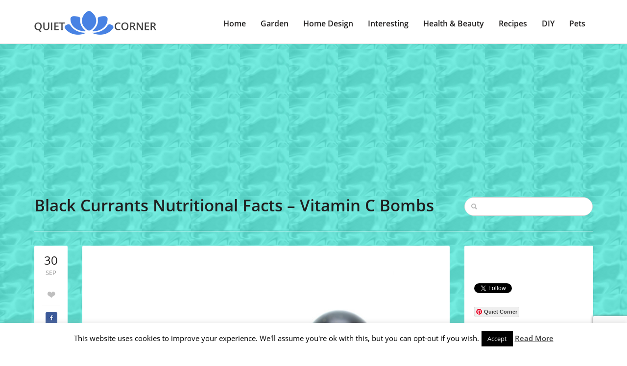

--- FILE ---
content_type: text/html; charset=utf-8
request_url: https://www.google.com/recaptcha/api2/anchor?ar=1&k=6LdTF6kZAAAAADWLzBwOMRgz4bCk6DDWtF4JWBhB&co=aHR0cHM6Ly93d3cucXVpZXQtY29ybmVyLmNvbTo0NDM.&hl=en&v=PoyoqOPhxBO7pBk68S4YbpHZ&size=invisible&anchor-ms=20000&execute-ms=30000&cb=fwb9za4vgj8v
body_size: 48750
content:
<!DOCTYPE HTML><html dir="ltr" lang="en"><head><meta http-equiv="Content-Type" content="text/html; charset=UTF-8">
<meta http-equiv="X-UA-Compatible" content="IE=edge">
<title>reCAPTCHA</title>
<style type="text/css">
/* cyrillic-ext */
@font-face {
  font-family: 'Roboto';
  font-style: normal;
  font-weight: 400;
  font-stretch: 100%;
  src: url(//fonts.gstatic.com/s/roboto/v48/KFO7CnqEu92Fr1ME7kSn66aGLdTylUAMa3GUBHMdazTgWw.woff2) format('woff2');
  unicode-range: U+0460-052F, U+1C80-1C8A, U+20B4, U+2DE0-2DFF, U+A640-A69F, U+FE2E-FE2F;
}
/* cyrillic */
@font-face {
  font-family: 'Roboto';
  font-style: normal;
  font-weight: 400;
  font-stretch: 100%;
  src: url(//fonts.gstatic.com/s/roboto/v48/KFO7CnqEu92Fr1ME7kSn66aGLdTylUAMa3iUBHMdazTgWw.woff2) format('woff2');
  unicode-range: U+0301, U+0400-045F, U+0490-0491, U+04B0-04B1, U+2116;
}
/* greek-ext */
@font-face {
  font-family: 'Roboto';
  font-style: normal;
  font-weight: 400;
  font-stretch: 100%;
  src: url(//fonts.gstatic.com/s/roboto/v48/KFO7CnqEu92Fr1ME7kSn66aGLdTylUAMa3CUBHMdazTgWw.woff2) format('woff2');
  unicode-range: U+1F00-1FFF;
}
/* greek */
@font-face {
  font-family: 'Roboto';
  font-style: normal;
  font-weight: 400;
  font-stretch: 100%;
  src: url(//fonts.gstatic.com/s/roboto/v48/KFO7CnqEu92Fr1ME7kSn66aGLdTylUAMa3-UBHMdazTgWw.woff2) format('woff2');
  unicode-range: U+0370-0377, U+037A-037F, U+0384-038A, U+038C, U+038E-03A1, U+03A3-03FF;
}
/* math */
@font-face {
  font-family: 'Roboto';
  font-style: normal;
  font-weight: 400;
  font-stretch: 100%;
  src: url(//fonts.gstatic.com/s/roboto/v48/KFO7CnqEu92Fr1ME7kSn66aGLdTylUAMawCUBHMdazTgWw.woff2) format('woff2');
  unicode-range: U+0302-0303, U+0305, U+0307-0308, U+0310, U+0312, U+0315, U+031A, U+0326-0327, U+032C, U+032F-0330, U+0332-0333, U+0338, U+033A, U+0346, U+034D, U+0391-03A1, U+03A3-03A9, U+03B1-03C9, U+03D1, U+03D5-03D6, U+03F0-03F1, U+03F4-03F5, U+2016-2017, U+2034-2038, U+203C, U+2040, U+2043, U+2047, U+2050, U+2057, U+205F, U+2070-2071, U+2074-208E, U+2090-209C, U+20D0-20DC, U+20E1, U+20E5-20EF, U+2100-2112, U+2114-2115, U+2117-2121, U+2123-214F, U+2190, U+2192, U+2194-21AE, U+21B0-21E5, U+21F1-21F2, U+21F4-2211, U+2213-2214, U+2216-22FF, U+2308-230B, U+2310, U+2319, U+231C-2321, U+2336-237A, U+237C, U+2395, U+239B-23B7, U+23D0, U+23DC-23E1, U+2474-2475, U+25AF, U+25B3, U+25B7, U+25BD, U+25C1, U+25CA, U+25CC, U+25FB, U+266D-266F, U+27C0-27FF, U+2900-2AFF, U+2B0E-2B11, U+2B30-2B4C, U+2BFE, U+3030, U+FF5B, U+FF5D, U+1D400-1D7FF, U+1EE00-1EEFF;
}
/* symbols */
@font-face {
  font-family: 'Roboto';
  font-style: normal;
  font-weight: 400;
  font-stretch: 100%;
  src: url(//fonts.gstatic.com/s/roboto/v48/KFO7CnqEu92Fr1ME7kSn66aGLdTylUAMaxKUBHMdazTgWw.woff2) format('woff2');
  unicode-range: U+0001-000C, U+000E-001F, U+007F-009F, U+20DD-20E0, U+20E2-20E4, U+2150-218F, U+2190, U+2192, U+2194-2199, U+21AF, U+21E6-21F0, U+21F3, U+2218-2219, U+2299, U+22C4-22C6, U+2300-243F, U+2440-244A, U+2460-24FF, U+25A0-27BF, U+2800-28FF, U+2921-2922, U+2981, U+29BF, U+29EB, U+2B00-2BFF, U+4DC0-4DFF, U+FFF9-FFFB, U+10140-1018E, U+10190-1019C, U+101A0, U+101D0-101FD, U+102E0-102FB, U+10E60-10E7E, U+1D2C0-1D2D3, U+1D2E0-1D37F, U+1F000-1F0FF, U+1F100-1F1AD, U+1F1E6-1F1FF, U+1F30D-1F30F, U+1F315, U+1F31C, U+1F31E, U+1F320-1F32C, U+1F336, U+1F378, U+1F37D, U+1F382, U+1F393-1F39F, U+1F3A7-1F3A8, U+1F3AC-1F3AF, U+1F3C2, U+1F3C4-1F3C6, U+1F3CA-1F3CE, U+1F3D4-1F3E0, U+1F3ED, U+1F3F1-1F3F3, U+1F3F5-1F3F7, U+1F408, U+1F415, U+1F41F, U+1F426, U+1F43F, U+1F441-1F442, U+1F444, U+1F446-1F449, U+1F44C-1F44E, U+1F453, U+1F46A, U+1F47D, U+1F4A3, U+1F4B0, U+1F4B3, U+1F4B9, U+1F4BB, U+1F4BF, U+1F4C8-1F4CB, U+1F4D6, U+1F4DA, U+1F4DF, U+1F4E3-1F4E6, U+1F4EA-1F4ED, U+1F4F7, U+1F4F9-1F4FB, U+1F4FD-1F4FE, U+1F503, U+1F507-1F50B, U+1F50D, U+1F512-1F513, U+1F53E-1F54A, U+1F54F-1F5FA, U+1F610, U+1F650-1F67F, U+1F687, U+1F68D, U+1F691, U+1F694, U+1F698, U+1F6AD, U+1F6B2, U+1F6B9-1F6BA, U+1F6BC, U+1F6C6-1F6CF, U+1F6D3-1F6D7, U+1F6E0-1F6EA, U+1F6F0-1F6F3, U+1F6F7-1F6FC, U+1F700-1F7FF, U+1F800-1F80B, U+1F810-1F847, U+1F850-1F859, U+1F860-1F887, U+1F890-1F8AD, U+1F8B0-1F8BB, U+1F8C0-1F8C1, U+1F900-1F90B, U+1F93B, U+1F946, U+1F984, U+1F996, U+1F9E9, U+1FA00-1FA6F, U+1FA70-1FA7C, U+1FA80-1FA89, U+1FA8F-1FAC6, U+1FACE-1FADC, U+1FADF-1FAE9, U+1FAF0-1FAF8, U+1FB00-1FBFF;
}
/* vietnamese */
@font-face {
  font-family: 'Roboto';
  font-style: normal;
  font-weight: 400;
  font-stretch: 100%;
  src: url(//fonts.gstatic.com/s/roboto/v48/KFO7CnqEu92Fr1ME7kSn66aGLdTylUAMa3OUBHMdazTgWw.woff2) format('woff2');
  unicode-range: U+0102-0103, U+0110-0111, U+0128-0129, U+0168-0169, U+01A0-01A1, U+01AF-01B0, U+0300-0301, U+0303-0304, U+0308-0309, U+0323, U+0329, U+1EA0-1EF9, U+20AB;
}
/* latin-ext */
@font-face {
  font-family: 'Roboto';
  font-style: normal;
  font-weight: 400;
  font-stretch: 100%;
  src: url(//fonts.gstatic.com/s/roboto/v48/KFO7CnqEu92Fr1ME7kSn66aGLdTylUAMa3KUBHMdazTgWw.woff2) format('woff2');
  unicode-range: U+0100-02BA, U+02BD-02C5, U+02C7-02CC, U+02CE-02D7, U+02DD-02FF, U+0304, U+0308, U+0329, U+1D00-1DBF, U+1E00-1E9F, U+1EF2-1EFF, U+2020, U+20A0-20AB, U+20AD-20C0, U+2113, U+2C60-2C7F, U+A720-A7FF;
}
/* latin */
@font-face {
  font-family: 'Roboto';
  font-style: normal;
  font-weight: 400;
  font-stretch: 100%;
  src: url(//fonts.gstatic.com/s/roboto/v48/KFO7CnqEu92Fr1ME7kSn66aGLdTylUAMa3yUBHMdazQ.woff2) format('woff2');
  unicode-range: U+0000-00FF, U+0131, U+0152-0153, U+02BB-02BC, U+02C6, U+02DA, U+02DC, U+0304, U+0308, U+0329, U+2000-206F, U+20AC, U+2122, U+2191, U+2193, U+2212, U+2215, U+FEFF, U+FFFD;
}
/* cyrillic-ext */
@font-face {
  font-family: 'Roboto';
  font-style: normal;
  font-weight: 500;
  font-stretch: 100%;
  src: url(//fonts.gstatic.com/s/roboto/v48/KFO7CnqEu92Fr1ME7kSn66aGLdTylUAMa3GUBHMdazTgWw.woff2) format('woff2');
  unicode-range: U+0460-052F, U+1C80-1C8A, U+20B4, U+2DE0-2DFF, U+A640-A69F, U+FE2E-FE2F;
}
/* cyrillic */
@font-face {
  font-family: 'Roboto';
  font-style: normal;
  font-weight: 500;
  font-stretch: 100%;
  src: url(//fonts.gstatic.com/s/roboto/v48/KFO7CnqEu92Fr1ME7kSn66aGLdTylUAMa3iUBHMdazTgWw.woff2) format('woff2');
  unicode-range: U+0301, U+0400-045F, U+0490-0491, U+04B0-04B1, U+2116;
}
/* greek-ext */
@font-face {
  font-family: 'Roboto';
  font-style: normal;
  font-weight: 500;
  font-stretch: 100%;
  src: url(//fonts.gstatic.com/s/roboto/v48/KFO7CnqEu92Fr1ME7kSn66aGLdTylUAMa3CUBHMdazTgWw.woff2) format('woff2');
  unicode-range: U+1F00-1FFF;
}
/* greek */
@font-face {
  font-family: 'Roboto';
  font-style: normal;
  font-weight: 500;
  font-stretch: 100%;
  src: url(//fonts.gstatic.com/s/roboto/v48/KFO7CnqEu92Fr1ME7kSn66aGLdTylUAMa3-UBHMdazTgWw.woff2) format('woff2');
  unicode-range: U+0370-0377, U+037A-037F, U+0384-038A, U+038C, U+038E-03A1, U+03A3-03FF;
}
/* math */
@font-face {
  font-family: 'Roboto';
  font-style: normal;
  font-weight: 500;
  font-stretch: 100%;
  src: url(//fonts.gstatic.com/s/roboto/v48/KFO7CnqEu92Fr1ME7kSn66aGLdTylUAMawCUBHMdazTgWw.woff2) format('woff2');
  unicode-range: U+0302-0303, U+0305, U+0307-0308, U+0310, U+0312, U+0315, U+031A, U+0326-0327, U+032C, U+032F-0330, U+0332-0333, U+0338, U+033A, U+0346, U+034D, U+0391-03A1, U+03A3-03A9, U+03B1-03C9, U+03D1, U+03D5-03D6, U+03F0-03F1, U+03F4-03F5, U+2016-2017, U+2034-2038, U+203C, U+2040, U+2043, U+2047, U+2050, U+2057, U+205F, U+2070-2071, U+2074-208E, U+2090-209C, U+20D0-20DC, U+20E1, U+20E5-20EF, U+2100-2112, U+2114-2115, U+2117-2121, U+2123-214F, U+2190, U+2192, U+2194-21AE, U+21B0-21E5, U+21F1-21F2, U+21F4-2211, U+2213-2214, U+2216-22FF, U+2308-230B, U+2310, U+2319, U+231C-2321, U+2336-237A, U+237C, U+2395, U+239B-23B7, U+23D0, U+23DC-23E1, U+2474-2475, U+25AF, U+25B3, U+25B7, U+25BD, U+25C1, U+25CA, U+25CC, U+25FB, U+266D-266F, U+27C0-27FF, U+2900-2AFF, U+2B0E-2B11, U+2B30-2B4C, U+2BFE, U+3030, U+FF5B, U+FF5D, U+1D400-1D7FF, U+1EE00-1EEFF;
}
/* symbols */
@font-face {
  font-family: 'Roboto';
  font-style: normal;
  font-weight: 500;
  font-stretch: 100%;
  src: url(//fonts.gstatic.com/s/roboto/v48/KFO7CnqEu92Fr1ME7kSn66aGLdTylUAMaxKUBHMdazTgWw.woff2) format('woff2');
  unicode-range: U+0001-000C, U+000E-001F, U+007F-009F, U+20DD-20E0, U+20E2-20E4, U+2150-218F, U+2190, U+2192, U+2194-2199, U+21AF, U+21E6-21F0, U+21F3, U+2218-2219, U+2299, U+22C4-22C6, U+2300-243F, U+2440-244A, U+2460-24FF, U+25A0-27BF, U+2800-28FF, U+2921-2922, U+2981, U+29BF, U+29EB, U+2B00-2BFF, U+4DC0-4DFF, U+FFF9-FFFB, U+10140-1018E, U+10190-1019C, U+101A0, U+101D0-101FD, U+102E0-102FB, U+10E60-10E7E, U+1D2C0-1D2D3, U+1D2E0-1D37F, U+1F000-1F0FF, U+1F100-1F1AD, U+1F1E6-1F1FF, U+1F30D-1F30F, U+1F315, U+1F31C, U+1F31E, U+1F320-1F32C, U+1F336, U+1F378, U+1F37D, U+1F382, U+1F393-1F39F, U+1F3A7-1F3A8, U+1F3AC-1F3AF, U+1F3C2, U+1F3C4-1F3C6, U+1F3CA-1F3CE, U+1F3D4-1F3E0, U+1F3ED, U+1F3F1-1F3F3, U+1F3F5-1F3F7, U+1F408, U+1F415, U+1F41F, U+1F426, U+1F43F, U+1F441-1F442, U+1F444, U+1F446-1F449, U+1F44C-1F44E, U+1F453, U+1F46A, U+1F47D, U+1F4A3, U+1F4B0, U+1F4B3, U+1F4B9, U+1F4BB, U+1F4BF, U+1F4C8-1F4CB, U+1F4D6, U+1F4DA, U+1F4DF, U+1F4E3-1F4E6, U+1F4EA-1F4ED, U+1F4F7, U+1F4F9-1F4FB, U+1F4FD-1F4FE, U+1F503, U+1F507-1F50B, U+1F50D, U+1F512-1F513, U+1F53E-1F54A, U+1F54F-1F5FA, U+1F610, U+1F650-1F67F, U+1F687, U+1F68D, U+1F691, U+1F694, U+1F698, U+1F6AD, U+1F6B2, U+1F6B9-1F6BA, U+1F6BC, U+1F6C6-1F6CF, U+1F6D3-1F6D7, U+1F6E0-1F6EA, U+1F6F0-1F6F3, U+1F6F7-1F6FC, U+1F700-1F7FF, U+1F800-1F80B, U+1F810-1F847, U+1F850-1F859, U+1F860-1F887, U+1F890-1F8AD, U+1F8B0-1F8BB, U+1F8C0-1F8C1, U+1F900-1F90B, U+1F93B, U+1F946, U+1F984, U+1F996, U+1F9E9, U+1FA00-1FA6F, U+1FA70-1FA7C, U+1FA80-1FA89, U+1FA8F-1FAC6, U+1FACE-1FADC, U+1FADF-1FAE9, U+1FAF0-1FAF8, U+1FB00-1FBFF;
}
/* vietnamese */
@font-face {
  font-family: 'Roboto';
  font-style: normal;
  font-weight: 500;
  font-stretch: 100%;
  src: url(//fonts.gstatic.com/s/roboto/v48/KFO7CnqEu92Fr1ME7kSn66aGLdTylUAMa3OUBHMdazTgWw.woff2) format('woff2');
  unicode-range: U+0102-0103, U+0110-0111, U+0128-0129, U+0168-0169, U+01A0-01A1, U+01AF-01B0, U+0300-0301, U+0303-0304, U+0308-0309, U+0323, U+0329, U+1EA0-1EF9, U+20AB;
}
/* latin-ext */
@font-face {
  font-family: 'Roboto';
  font-style: normal;
  font-weight: 500;
  font-stretch: 100%;
  src: url(//fonts.gstatic.com/s/roboto/v48/KFO7CnqEu92Fr1ME7kSn66aGLdTylUAMa3KUBHMdazTgWw.woff2) format('woff2');
  unicode-range: U+0100-02BA, U+02BD-02C5, U+02C7-02CC, U+02CE-02D7, U+02DD-02FF, U+0304, U+0308, U+0329, U+1D00-1DBF, U+1E00-1E9F, U+1EF2-1EFF, U+2020, U+20A0-20AB, U+20AD-20C0, U+2113, U+2C60-2C7F, U+A720-A7FF;
}
/* latin */
@font-face {
  font-family: 'Roboto';
  font-style: normal;
  font-weight: 500;
  font-stretch: 100%;
  src: url(//fonts.gstatic.com/s/roboto/v48/KFO7CnqEu92Fr1ME7kSn66aGLdTylUAMa3yUBHMdazQ.woff2) format('woff2');
  unicode-range: U+0000-00FF, U+0131, U+0152-0153, U+02BB-02BC, U+02C6, U+02DA, U+02DC, U+0304, U+0308, U+0329, U+2000-206F, U+20AC, U+2122, U+2191, U+2193, U+2212, U+2215, U+FEFF, U+FFFD;
}
/* cyrillic-ext */
@font-face {
  font-family: 'Roboto';
  font-style: normal;
  font-weight: 900;
  font-stretch: 100%;
  src: url(//fonts.gstatic.com/s/roboto/v48/KFO7CnqEu92Fr1ME7kSn66aGLdTylUAMa3GUBHMdazTgWw.woff2) format('woff2');
  unicode-range: U+0460-052F, U+1C80-1C8A, U+20B4, U+2DE0-2DFF, U+A640-A69F, U+FE2E-FE2F;
}
/* cyrillic */
@font-face {
  font-family: 'Roboto';
  font-style: normal;
  font-weight: 900;
  font-stretch: 100%;
  src: url(//fonts.gstatic.com/s/roboto/v48/KFO7CnqEu92Fr1ME7kSn66aGLdTylUAMa3iUBHMdazTgWw.woff2) format('woff2');
  unicode-range: U+0301, U+0400-045F, U+0490-0491, U+04B0-04B1, U+2116;
}
/* greek-ext */
@font-face {
  font-family: 'Roboto';
  font-style: normal;
  font-weight: 900;
  font-stretch: 100%;
  src: url(//fonts.gstatic.com/s/roboto/v48/KFO7CnqEu92Fr1ME7kSn66aGLdTylUAMa3CUBHMdazTgWw.woff2) format('woff2');
  unicode-range: U+1F00-1FFF;
}
/* greek */
@font-face {
  font-family: 'Roboto';
  font-style: normal;
  font-weight: 900;
  font-stretch: 100%;
  src: url(//fonts.gstatic.com/s/roboto/v48/KFO7CnqEu92Fr1ME7kSn66aGLdTylUAMa3-UBHMdazTgWw.woff2) format('woff2');
  unicode-range: U+0370-0377, U+037A-037F, U+0384-038A, U+038C, U+038E-03A1, U+03A3-03FF;
}
/* math */
@font-face {
  font-family: 'Roboto';
  font-style: normal;
  font-weight: 900;
  font-stretch: 100%;
  src: url(//fonts.gstatic.com/s/roboto/v48/KFO7CnqEu92Fr1ME7kSn66aGLdTylUAMawCUBHMdazTgWw.woff2) format('woff2');
  unicode-range: U+0302-0303, U+0305, U+0307-0308, U+0310, U+0312, U+0315, U+031A, U+0326-0327, U+032C, U+032F-0330, U+0332-0333, U+0338, U+033A, U+0346, U+034D, U+0391-03A1, U+03A3-03A9, U+03B1-03C9, U+03D1, U+03D5-03D6, U+03F0-03F1, U+03F4-03F5, U+2016-2017, U+2034-2038, U+203C, U+2040, U+2043, U+2047, U+2050, U+2057, U+205F, U+2070-2071, U+2074-208E, U+2090-209C, U+20D0-20DC, U+20E1, U+20E5-20EF, U+2100-2112, U+2114-2115, U+2117-2121, U+2123-214F, U+2190, U+2192, U+2194-21AE, U+21B0-21E5, U+21F1-21F2, U+21F4-2211, U+2213-2214, U+2216-22FF, U+2308-230B, U+2310, U+2319, U+231C-2321, U+2336-237A, U+237C, U+2395, U+239B-23B7, U+23D0, U+23DC-23E1, U+2474-2475, U+25AF, U+25B3, U+25B7, U+25BD, U+25C1, U+25CA, U+25CC, U+25FB, U+266D-266F, U+27C0-27FF, U+2900-2AFF, U+2B0E-2B11, U+2B30-2B4C, U+2BFE, U+3030, U+FF5B, U+FF5D, U+1D400-1D7FF, U+1EE00-1EEFF;
}
/* symbols */
@font-face {
  font-family: 'Roboto';
  font-style: normal;
  font-weight: 900;
  font-stretch: 100%;
  src: url(//fonts.gstatic.com/s/roboto/v48/KFO7CnqEu92Fr1ME7kSn66aGLdTylUAMaxKUBHMdazTgWw.woff2) format('woff2');
  unicode-range: U+0001-000C, U+000E-001F, U+007F-009F, U+20DD-20E0, U+20E2-20E4, U+2150-218F, U+2190, U+2192, U+2194-2199, U+21AF, U+21E6-21F0, U+21F3, U+2218-2219, U+2299, U+22C4-22C6, U+2300-243F, U+2440-244A, U+2460-24FF, U+25A0-27BF, U+2800-28FF, U+2921-2922, U+2981, U+29BF, U+29EB, U+2B00-2BFF, U+4DC0-4DFF, U+FFF9-FFFB, U+10140-1018E, U+10190-1019C, U+101A0, U+101D0-101FD, U+102E0-102FB, U+10E60-10E7E, U+1D2C0-1D2D3, U+1D2E0-1D37F, U+1F000-1F0FF, U+1F100-1F1AD, U+1F1E6-1F1FF, U+1F30D-1F30F, U+1F315, U+1F31C, U+1F31E, U+1F320-1F32C, U+1F336, U+1F378, U+1F37D, U+1F382, U+1F393-1F39F, U+1F3A7-1F3A8, U+1F3AC-1F3AF, U+1F3C2, U+1F3C4-1F3C6, U+1F3CA-1F3CE, U+1F3D4-1F3E0, U+1F3ED, U+1F3F1-1F3F3, U+1F3F5-1F3F7, U+1F408, U+1F415, U+1F41F, U+1F426, U+1F43F, U+1F441-1F442, U+1F444, U+1F446-1F449, U+1F44C-1F44E, U+1F453, U+1F46A, U+1F47D, U+1F4A3, U+1F4B0, U+1F4B3, U+1F4B9, U+1F4BB, U+1F4BF, U+1F4C8-1F4CB, U+1F4D6, U+1F4DA, U+1F4DF, U+1F4E3-1F4E6, U+1F4EA-1F4ED, U+1F4F7, U+1F4F9-1F4FB, U+1F4FD-1F4FE, U+1F503, U+1F507-1F50B, U+1F50D, U+1F512-1F513, U+1F53E-1F54A, U+1F54F-1F5FA, U+1F610, U+1F650-1F67F, U+1F687, U+1F68D, U+1F691, U+1F694, U+1F698, U+1F6AD, U+1F6B2, U+1F6B9-1F6BA, U+1F6BC, U+1F6C6-1F6CF, U+1F6D3-1F6D7, U+1F6E0-1F6EA, U+1F6F0-1F6F3, U+1F6F7-1F6FC, U+1F700-1F7FF, U+1F800-1F80B, U+1F810-1F847, U+1F850-1F859, U+1F860-1F887, U+1F890-1F8AD, U+1F8B0-1F8BB, U+1F8C0-1F8C1, U+1F900-1F90B, U+1F93B, U+1F946, U+1F984, U+1F996, U+1F9E9, U+1FA00-1FA6F, U+1FA70-1FA7C, U+1FA80-1FA89, U+1FA8F-1FAC6, U+1FACE-1FADC, U+1FADF-1FAE9, U+1FAF0-1FAF8, U+1FB00-1FBFF;
}
/* vietnamese */
@font-face {
  font-family: 'Roboto';
  font-style: normal;
  font-weight: 900;
  font-stretch: 100%;
  src: url(//fonts.gstatic.com/s/roboto/v48/KFO7CnqEu92Fr1ME7kSn66aGLdTylUAMa3OUBHMdazTgWw.woff2) format('woff2');
  unicode-range: U+0102-0103, U+0110-0111, U+0128-0129, U+0168-0169, U+01A0-01A1, U+01AF-01B0, U+0300-0301, U+0303-0304, U+0308-0309, U+0323, U+0329, U+1EA0-1EF9, U+20AB;
}
/* latin-ext */
@font-face {
  font-family: 'Roboto';
  font-style: normal;
  font-weight: 900;
  font-stretch: 100%;
  src: url(//fonts.gstatic.com/s/roboto/v48/KFO7CnqEu92Fr1ME7kSn66aGLdTylUAMa3KUBHMdazTgWw.woff2) format('woff2');
  unicode-range: U+0100-02BA, U+02BD-02C5, U+02C7-02CC, U+02CE-02D7, U+02DD-02FF, U+0304, U+0308, U+0329, U+1D00-1DBF, U+1E00-1E9F, U+1EF2-1EFF, U+2020, U+20A0-20AB, U+20AD-20C0, U+2113, U+2C60-2C7F, U+A720-A7FF;
}
/* latin */
@font-face {
  font-family: 'Roboto';
  font-style: normal;
  font-weight: 900;
  font-stretch: 100%;
  src: url(//fonts.gstatic.com/s/roboto/v48/KFO7CnqEu92Fr1ME7kSn66aGLdTylUAMa3yUBHMdazQ.woff2) format('woff2');
  unicode-range: U+0000-00FF, U+0131, U+0152-0153, U+02BB-02BC, U+02C6, U+02DA, U+02DC, U+0304, U+0308, U+0329, U+2000-206F, U+20AC, U+2122, U+2191, U+2193, U+2212, U+2215, U+FEFF, U+FFFD;
}

</style>
<link rel="stylesheet" type="text/css" href="https://www.gstatic.com/recaptcha/releases/PoyoqOPhxBO7pBk68S4YbpHZ/styles__ltr.css">
<script nonce="pp0sLd2w_qS66LBIMMiEJQ" type="text/javascript">window['__recaptcha_api'] = 'https://www.google.com/recaptcha/api2/';</script>
<script type="text/javascript" src="https://www.gstatic.com/recaptcha/releases/PoyoqOPhxBO7pBk68S4YbpHZ/recaptcha__en.js" nonce="pp0sLd2w_qS66LBIMMiEJQ">
      
    </script></head>
<body><div id="rc-anchor-alert" class="rc-anchor-alert"></div>
<input type="hidden" id="recaptcha-token" value="[base64]">
<script type="text/javascript" nonce="pp0sLd2w_qS66LBIMMiEJQ">
      recaptcha.anchor.Main.init("[\x22ainput\x22,[\x22bgdata\x22,\x22\x22,\[base64]/[base64]/[base64]/ZyhXLGgpOnEoW04sMjEsbF0sVywwKSxoKSxmYWxzZSxmYWxzZSl9Y2F0Y2goayl7RygzNTgsVyk/[base64]/[base64]/[base64]/[base64]/[base64]/[base64]/[base64]/bmV3IEJbT10oRFswXSk6dz09Mj9uZXcgQltPXShEWzBdLERbMV0pOnc9PTM/bmV3IEJbT10oRFswXSxEWzFdLERbMl0pOnc9PTQ/[base64]/[base64]/[base64]/[base64]/[base64]\\u003d\x22,\[base64]\\u003d\x22,\x22w5Jjwo3CjhZuOH58w6ldwpJsPlJ1Tlhnw4IYw4tMw53DuGIWC1XCl8K3w6t3w4YBw6zCm8KawqPDisKwY8OPeApew6RQwpwUw6EGw5QXwpvDkTXClknCm8O/w4B5OHZ+wrnDmsKcWsO7VVw5wq8SHxMWQ8O5cQcTSsO+PsOsw6vDl8KXUkLCscK7TQdCT3Zvw7LCnDjDh2DDvVIaU8KwViLCg15pTsKcCMOGIMOqw7/DlMKnPHAPw4DCtMOUw5k7Xg9de1XClTJbw67CnMKPbmzClnVkFwrDtWvDkMKdMQhIKVjDpWpsw7wjwobCmsONwrfDqWTDrcKmHsOnw7TCsQo/wr/[base64]/DgGs4w4pMV0xTw4/Cri7DuMKmHS5dB2LDkWPCicKQKlrCuMO/w4RGIhwfwrwuRcK2HMKPwqdIw6YhcMO0YcK5wq1Awr3Cn0nCmsKuwoQAUMK/[base64]/Ct3XCpMKaOVnCnkrCtj5ywqnDgUDCs8OjwovCgRJfRMK0bcK3w79JcMKsw7MjQ8KPwo/CmTlhYBgtGEHDjTh7woQRZ0IeUgkkw50WwrXDtxFlN8OeZCnDtT3CnFPDucKSYcKdw55BVQAuwqQbYGklRsObRXMlwrDDkTBtwpFHV8KHDgcwAcOrw5HDksOOwq3DkMONZsOwwqoYTcKhw7vDpsOjwrHDj1kBVjDDsEkFwp/CjW3DiyA3wpYiGsO/wrHDtsOAw5fChcOeG2LDjhs/w7rDvcOGO8O1w7kiw6TDn03DixvDnVPCvF9bXsOaWBvDiSZvw4rDjnMWwq5sw7gaL0vDpcOmEsKTdcKRSMOZQsKzcsOSZgRMKMKjRcOwQU1kw6jCigfCmGnCiDPCm1DDkW5mw6YkGcOoUHE0wp/DvSZMClrComkIwrbDmlDDpsKrw67CgVYTw4XChjoLwo3Cg8OuwpzDpsKOHnXCkMKiNiILwrwQwrFJwprDtBvCmQnDvFJ1ccKkw5AnXcKlwqIFe2PDrMKXGhV+B8Kow7HDgC/CnBMfMmF7w7LCvsO8cMOAw543wqp2wqEzw6ZURsKUw5jCpMOcBBnDgMOZwpzClMO9OnbCi8KIw6XCqVbDpHjDi8OFayI4SMOKw4Ntw6/DrGDDgcObF8KCeSbDlEjDn8KQP8OKAlgMw7suSMOnwrstKMODIRIvwrXCo8OcwrZOw7c+ZVDDi3sZwo7DnsKwwr/[base64]/DnV7CssOsw57CuhTDkcKjwobDpsK9LMOjaEhSwqvDnCkmcMORworDiMKJwrXCt8KJTMKfw6bDkMK6BcOPwrPDssO9wp/[base64]/CksKaQcKpVMKOwolhwoQPw5HDnBjCkF7Cg8Kzw5NgdURxEMKrwozDsk3Du8KULgvCo3UIwpDClsOXwqg1wp/CkMOhworDoTjDlHwSQUHCpD8bI8KifsO5w7svfcKAbMOtNX0Jw5jChsOFSjTCpMKTwrgMcX/DlcO/w6hBwqcVDcOEBcK/[base64]/w5Q4J8KRZMKfT8KVWMKaw4Z5w71qwpNefcOCw7rDp8Kpw5lswqrDk8K/w40JwosCwpEMw6DDpQBsw64cw4jDrsKww5/ClDrCtGPCjwzDhR3Dj8OEwoHDtsKuwpRDKx87HBB9TWvCpiPDosOzwrLDlMKHQcKlw6BsLCPCg0ssFz/[base64]/[base64]/[base64]/wpnCosODLm8UCnLDnMOID8Ohw5cWH8Kke33DlsOCW8KRBQbCl1/CvMOUw67CnmTCp8KGNMOWw7TCiBcRVxHCtCkowojCrsKcZMObUMKyEMKsw7jDnnTDlMOYw73CsMOuNzJdwpLCmMKXwrLDjwIiWsKzw6TCnUcCwpHDicKYwrrDocOAwqjDtcKfFcOFwo/ClULDpX3CjAYTwopgwpDCgh0cwr/DgMOQw6XDlxIQLmpaXcOzS8OkE8KSacK7fTFnwopFw7s7wpVDLFLDlBA/DMKjK8OZw7EuwqfDkMKMeFHCtW18w4QFwrbCglt0wqFAwq0XFGnDk0JnB25qw7rDo8OYPMKVOXfDnsO9wpQ+w53DlcOGM8O4wrl4w6IfC2wcwqoPFU3DvybCuD/Cl1PDqzzDvhBpw6XDohHDisOEw7bCnnrDsMOcaFlbwoVdw7cFwqnDgsOpdyxcwp0qwopLccKVXcO0fcO0U0BRT8KtPxDCiMOyd8KzLyxDwrfCn8O6w6fCrcO/BWU/w4kZJRrDqWbCqcOpEsOwwozChCrDk8OjwrB2wrs1wq1Nwpxmw5HCkBRVw6g4QzBywrTDk8KAw4TDpsKDwpbDucOZw4czTDs6FMKkwqwnNVUpLzYEH2TDusKUwpMRFMK9w60ZScK8ARXCkB/DtMKYwprDulskwr/CvBRaLMKZw4vCllEIM8O6UGjDn8K4w6rDr8KZMcOcesODw4XCjBrDqQBxGC/DscKHCcKyw6jDuELDkMKbw5NGw63CrmHCo0rCo8Ocf8OHwpYAe8OUw4vDg8OZw5Z/woXDp3PCkQNhTB0WFnlBWsOLbl7CjiDDscOFwp/DgMOjwrkIw67CsVNtwpxBwrTDrMKGdzMXKcKldsOwEsOKw7vDtcOKw7zCnXHDkFBiIMKsU8KdEcKzTsOTw6PDuy4hwrrCsTo4woQ2w6kMw4zDkcKhwpvDjn3CrBjDmMOZamzClQXCjcKRLn5+w49Jw5zDvcO2w6RzNALCg8ObM2Z/NGEzMMO8wrVawo54Lzx0w4paw4XChMORw5/DhsOwwppKTsKpw65xw6HCu8Oew41dbcO0WzDDvMKWwpBhBMKmw67CiMO0YMKCw5haw51/w5tLwpLDocKBw4QqwpfCqG/DphsjwqrDmR7Ckjx4CzXCvGXCk8Oxw6fClHHDksKxwpDDvkfDo8OnYsOKw47CksOxbhhhwpXDm8OqX1vCnyxdw5/DgiRcwoAMNXfDmgRKw7keMCXCohPDqkfDtVxLHlILBMOFwotYDsKpIDTDq8Ohwo3DtsO5YsOiYMOWwqXDvQzDu8OuU3ccw5nDuQ/DosK1L8KNKcOQw6zCt8KeBcKUwrzDgcO8bsOJwrjCh8KRwovCtsO+UzYCw6nDoQHDtcKWw6l2RsKuw4V5fsOQPcKAO3fCmMKxBcKpacKswrI6esOVwoHCgEIlwqILFWxiJMKpCy3ChnYiIsOrdMOIw6jDmynCvF3DhT9DwoDCjkJvwpTCqD4pGjvDnMKNw6x/wpE2MSHCgTFPwrfCuCMmTGLDhcOOw7/DmCpqZMKEw5kpw4DClcKAwqzDvMO5F8KTwpUyD8OfVcKgTsONLnUwwrfDgcKmNsKmQBhDB8OdGTnDq8Odw7gJYxTDrHzCujDCncOBw5nDsAnCoDXCvsOGwr84w6FewrVhw6/CkcKLwpLCkB91w7B5YFPDi8KJwoVuH1wre2daS2TDmMK8UjQHBgVRZMKFDcOUScKbKxLCsMOBNxbCjMKpA8KHw5zDlBxuAx8Ywrkpa8OSwp7CpDVsIMKkVhbDksOBwqh5w65/AMOcCh7DnyHCiiwCw6Enw4jDh8Kzw5fClVA0DH4pesOiFMO7JcOBw6jDtXZPwofCrMO3cjkfKsO6TsOqwrPDk8OUbxHDh8Kyw7oYwoMdHhrCt8KIXRnCsF9Bw4DCgsKeQsKmwpPChkc1w7TDtMK1IsOsB8Odwp4BEELCkjsKX0hZwq7CvCQCEMK/w43Cn2TCkMOXwrYXSwPCsETChsOBwpx8JgFsw40Yb2TCqj/Ci8OiTw8fwo7DvDgpdEMgUkwgYz3DqBlJw5o3wrBtDsKbw7BcbcOHesKNwrt6wpQHeApqw4zDj0FGw6VZB8OPw7Uxwp/DkXbClS8YV8O0w4FQwp4RRcOowrHDj3XDhQ7DlMOVw6fDkXsSZjZ7w7TDsBU6wqjCmR/CnwjCtms/w79GTcKNw5ABw4daw788IcKmw4jCg8OKw4ddUGHDksOpEhA4BcKZdcOtMSXDsMOkdMOQDAksd8OLHjnCrcOmw5bCgMObdxTDhcOGw4vDnsKxfyc6wqjChXLCmG9sw7ggG8O2w7o+wqUrccKcwpbCuwfCjAQAwqrCrcKNOS/DtsOpw60ACMKzBhvDq0rCusKhw5HChRTCvsKVAznDiQrCmhgzfsOVw6tQwqhnw5IPwo4gwoU8RidxMV9OKMKdw4/DksK/U17CpzDCi8OjwoJBwq/Cj8OwLRvDpyNadcOifsONGmrCry9pJMK1ciLCs1XDm2sHwod8eVfDqR51w7czG37DnULDkMK7dDrDvljDvE3Di8OpIFcpDHRmwo9gwpdowpNlclBVw7fDvMK/[base64]/DvFDDhMK/[base64]/DhhvDrThgwoTChSxrDR/[base64]/[base64]/CscO9woDCoRLDvBHDusO1CsKSwqHDkkHDqW7Dr0zCuk8kwrs7YcOUw5rClMOcw6g7wpnDvsOPYyJ3w6B/[base64]/Dj8K8w7nDikzDocOhwoPCiwgSw7QGw7pSw6ISZFYLCcKww619woDCmMK9wrfDo8KmPDLCgcKXOxkUA8OqKsOCe8KpwoVZEMKPwrcyNhnDpcKywpDCl2N0wq/DoCLDpgDCvHI1Hm1xwoLDqFXCjsKuR8OhwogpUsK4PcO/wrbCsm15aEQ/[base64]/Cl8OJa07CsFPCmE5FPy4Fw5lUb8OgHMKcw67DvSHDtG/[base64]/[base64]/CnhgXw4otw6rDtsKVW3Z4PibCrcOcwr3Cu8KfXcOmT8OAKsK0WMKaNcOPcSTDogh+FcOzwoXDpMKowobCg34xbMKdwobDs8OIQwF/wrTCnsK5FELDoG1cSATCuAgeZsO8UTvDmQwMdiDCsMKDcm7CrUEUw6xtBsOBIMKEw63DrsO+wrlZwovCmzDCk8K1wrbCp1guwq/Do8KGwppGwrhzGMKIw6ssD8OFbVcwwpDCqsKmw4xQwq1Owp/CkMKjZMOsFMOkNMKFBsKRw7c6LyjDpWjDtsOuwpoLcMO4UcONIiDDi8KfwrwSwqnCtjTDvCDCjMK6w7R1w40OTsK8wp7DicOVK8K3acOrwo7DoHYMw6B9TFtowocxwqYgwoM0ZH4dwrjDgRMSY8K6wplow4zDqi/CljpSc2TDoUXCm8OWwr5UwrrCnRfDqcO6wqfCksKPRSRAwovDs8O/UcKZw5jDmRTCpkLClMKVw7XDk8KSLkbDk2DCnFXDh8KsAcOUb0VZJ0gUwojCpQJPw7zDqsO2SMOHw7/DmHVJw51RTsKZwqkhMih9MCLCvFnCmEBjWcOkw6l6fsOzwoEzBRDCo3AFw6LDj8KkBcK7fsK5LMOjwpjCisK/[base64]/CrsKGwoBTZDbCi1rCumLCoyXDtTUOw5taw47CiHXCowpjRcOeZn08w6LCtsKDI1zCgTrCjMOcw6QhwoU6w5w/[base64]/DnRnCpxzCkMOtw4AIBEHDrMKYBcOuwpNKGU3CpsKrOMKKwoDCp8KqesKURwwMVsOfKTIOwpHCjMKOEsOxw6MePcKEDkwgQUR9woh7ScK3w5PCq27CpwbDqGMEwr/CoMOiw6bCpMOMbsKtaR0OwpEUw4wRf8KkwpFLCDF2w5FMY00zCsOPwpfCm8Ovd8O2wqHDqQ3CmjbCsiDCrhVKScKOw6UBwrIpw5Y8wrd4w77CtQ/[base64]/[base64]/wpAgw73CjnhdS8OkecOYYlscw4DDr0VqwooECcKCf8OzGFTDkRYhCsKXwoLCvC7DucOUQsOWOnY3HnoCw6NAGQ7Dg00Ow7LClEnCplFWNS3Drw7DgsOMw6Myw5/CtcKzKsOLTXxFXcO1wop1aHfDlcKqKcK/[base64]/DjMKyw5bChw5bw6NxwopIwqRawq3Cr25LwolGWFbDgsKdBG3Dr2/DlcOuMcOkw6Fmw5IoGcOrworDksOSL3bCnDxlPHnCkQNMwrZhw7PDvld8GTrDkxs/[base64]/CjALCg8KFwqIRwqkew5rDvMKrw78qVMOiwonDhcOaICXDnUrCpcK4w6Mrwq4zwocUKlrDtnZRw5hNLEbCj8KqOcOWZjrCkTseY8Okwr8BNkMoHMKAw5DDgjVsw5XDncKJw73DusOhJV5WT8Kawo/ChsO/e3zCvsO4w47Dhy/CpcOUw6bDp8O3wrxQEzbCl8KwZMOVXRfCnsKBwoDCqDEjwprDh3cowoHCqgQzwo7CosKxwo50wqcAwqLDp8OeXcOhwqDCqQxvw4JpwrdCw6nCqsKTw71LwrF0EMOuYHzDvV/DoMOtw6g7w7oGw6Q4w4kiIC1zNsKaFMKtwqABL2DDqXXDmMOREkQ7EMOtLVF7w5kBw6vDiMOow63Di8KoFsKhbMOSd1LDvcKpJcKAw5/ChMO6J8Ktwr/ClXrDqXDCsyLCsWlqA8KoQMOLXDPDg8KNM1IZw5rCgj/CiX80wq7DisKpw6UvwpvCjcO+K8K0NMOCKMObwo4oOC7CrExHeSDDoMO8bUMDNsKewos9wqIXacOcw7Vnw7JqwrhhQcOkAcO/w6U4fXU9wpRRw4LCv8OLecKmWDjCtMOTwoRMw7fDisKpdcO8w6HDg8OWwrUOw7PCj8O/PkfDiGEuwrHDp8ODYGZjK8KbA3PDlMK9wrpWw6rDnMKZwr5Iwr/[base64]/CpC59wrDDjynCvGd8BXTDo8KHJ8OiZGzDu2NKasKAwr9OcVrDrBQIw4wXw7DDnsOEw4giHkDCoTjDvhVNw4XDpAsKwofCgU8zwofCv21Hw67Dnz4FwolUwoQcwqNIw7ZRw5AhNMK9wrHDonvCscORFcKxTsOJwo/[base64]/dCAFwr5Qw794w5LDnEXCqVowEsOPNC3DoUFUaMK7w6bDh19WwrTDlClBWxXClArDiGl/w6R7PsO+QwpEw4ddBjtqwoDCjjnDh8Oow4JMIsO1CcOGDsKRwrYhQcKqw4bDosOYXcKNw7TCkMOdPnrDu8OXw5MRGU7CvBPCoSMzCcOaclA/w6XDomPCkMOONGrClwZEw4FWw7bCp8KPwoPCnMOjdDrCiULCq8KWw5TCn8O9e8OEw6EWwrfCgsKvB2QeYAo7MsKQwoHCp2nDrVrCsxsPwoIlwq7Ci8OoDcKdFQ7DqWYwYcOkwozCqENtTHwrwpLCszh2w4FobW/DuBDCrVwDBMKiw4zCnMKEw7RrX1LDosKXw53CmcODE8KPc8OfYcOiw4XDhl/Cv2fCsMOCS8KbDBLDrBpGN8KLwqwTGsKjwps2HsOsw7l6wp9/KsOcwpbDvsKrUTEAw4DDqMKEXAfDu1fDvMKQEDrDgWxTI2tow5vCuHXDpRDDmR4MX27DgTHCo0NNOiksw6zDicOVYEXCmR5aDjRCecOiwonCsnc4w78pw78Hw6cJwoTCrsKHMiXDtsKlwrU/w4DDjWspwqBKFmJTVBfCpXrCj0U0w6MhbsO0GwMlw6rCrcKHwq/DinwyHMOcwqxVE1QBwp7ClsKIwqnDrMOgw47CqsOVw7/Ds8OGVjJlw6rCnHFqMSjDocOOHcOQw6/DmcOnw7xtw4vCu8KCwrrCj8KPCHfCjTBCw6fCqnjCqm/Ds8Oaw4Q+aMKnVcKbG3bCmzgRw5fCjMO5wr56wrvCicKTwp3DqXYQMcOXwq/CpsKxwoJtd8K7RH/DjMOzcSzDvsKgSsKSenJ/[base64]/CtG/CjsKRLQtWwrw+eWrCucO7w6nCsFjDtFTDu8OmNRFCwqRKw4cyXQUXWlwfWQ5wCsK3HcOVGsKDwonCkWvCvcKOw754Tll0A3/CiHQEw4XCjMOsw57CqCwgwoHDjAolwpfChiQpw5gkYMOZwq1NFcOpw4ZwT3kcw6fDoDd/[base64]/CuxJkw4PCvUvDhg/CplM4wrjCvMKkwqrCm1I/wqREw5REE8KHwoHCkcOZw57CkcOyawcowpzCvsKQUQHDgsO7w5Mzwr3DvsOewpEVVUXDt8OSGAvCmsOTwoBUSktawqZFY8Ocw4LCqcKJX3cywpMqVcO5wr1rAChcwqd8aEPDnMKRZRLDq34qdsKIwrvCqcO8w4vDtcO6w6J0w67DjsK1wrBHw5/DoMO0w5rCtcO3aDM4w5rDksKhw4XDmBEWCgViw7/DhMOLBlPDq37DtMO6RWjCkMOwYsKdwq3DmMOfw5vCr8Khwo1hw6gkwqlEw7LDo1LCjmbDr3TDr8KPw5rDhzNYwo1CcsKYHcKTBsOEwrDCmsKnccKfwq9pLXd7PcOgEMONw7ENw6ZPYsKiw6QOfG9yw7t2fsKIwpUxw4fDhUl5bj/[base64]/cMOQLMOmR8O+wpXCs2zCrFAzCMOwIzPCqsKYwoDDkGR6wpJJCcOiIcOrw6XDhRBew6TDjlMBw4TChsK+wrTDo8OEwr/CoUHDkDR3w5LClyvCucKUZV4lwovCtsK3P3jCqMKPw6oYC3fDlnvCpcKkwonClA19wqLCtBrCgcOww54MwoYCw7HDihhaGcKhwqvCj2ciJsOgasK3PB/DhcKvFT3CjMKTw6YIwocRYy7ChcO8w7AXSMO8wpAMZcOQe8OtMsOzBitcw59Ew4FFw5/ClVTDtxTCpcOPwr7Ch8KEHsKIw4LCuRHDssOmUcOeU04GCiMDIcKEwoDCjCEJw5TCrmzChArCqQR3wpzDj8KSw65uMn0Cw4/Cj0TDt8KMPlkIw4BsWsK1w7scwq15w5fDtE7ClE1bw7s6wrgUw43DgsOLwq/Dj8Kfw6s/F8K9w6/CnzjDl8OPT3jDoXnCsMKnNVzCkcKqICfCrsO/wrEwESo0woTDhEwJecODV8KBwofCmhvCvcKkW8OwwrPCghA9IS3ClyPDiMKJwrd4wpzCr8K3wqfDvRTChcKJw6TClUl0wo3CtVbDqMKjGVQIJRLCjMKPcCvCrcKGwqkCwpTCskQFwol6w57CuFLCnsOCw4XChMOzMsOzHcOFCsOULsKLw6VaFcOowp/DnzQ7fMOILcOcZcOMLMOtLgbCpcKgwrglQjvCriDDicOHw4LClCAFwoJRwoDDj0bCgXtrw6fDisK4w4/DtFtQw7RHKcKaMMOswpZES8KZMUUiw57CgR/Dp8KXwok4HcKlKSA2wqoUwr81KRfDkg8Aw7AXw4p1w5fCgTfChE9cw7HDoB0gFFbCg3NSwoDClVLCtSnDpcO2XjcawpfDngzDrUzDusKUw4jDkcKAw45rw4R+PTTCsFN/w5/Dv8KeVcKuwofCpsKLwoEUKcOAFsKIwpJkw7x4CAUUHzXDvsODworDtT3CgTnDrmTDgDERRncyUS3Ci8K/ZWIuw4bCoMKGwpwmB8O1wooKagzCqhocw5vCvcKSw5zDiF8pWz3CtmllwpcFGsOSwr/CsnbDi8Oww6BYwqMowr80w5k6wqnCocOlw6PCmcKfNsKewpASw6zCgnpdesObM8Knw4TDhsKbwprDtMKNbsK/[base64]/[base64]/[base64]/[base64]/w5HDk8Otw4hzw7nDtjp9w6rCtz7Co0jChMKlw6MkwqTCj8Onwpscw4TDncOtw6rDncOMYcOeBUDDvWAFwo/[base64]/woHDscOJZQbCkcK4YcOKw6t7wpvCjMKPwqRjAsOHQsK6wrc3wrbCucKWd3nDv8Kmw5XDhG4NwqdOQMKSwpArRDHDrsKOAEppw5LCghxKwq7DvErCuQTDhhDCmn1uwq3Di8KFwo3Ck8KYwpZzS8O+dcKOV8KfRRLCnsKxKnl/wrTDnjk+wqRFfAUsJBE5wrjCgMKZw6XDqsKFw7Nkw4MrPjc9w5s7bRvCvsKdwo/DucKvwqTDgVjDrUokw7HChsOIC8OqRgrDmXrDg1bCqcKbFRgDYDfCgUfDgMKdwp1MYhUrw6HChwZHXkHCrSLDkBIrCj7CgMKlT8OyTx5Qw5R0FsKxwqdqUH8oasOnw43CvcKcCgpIw7rDkcKBBH0xf8OkDsOsUSvCjmg1wr/DqsKLwo4kOiTDlsKhDMKPBlLCvQrDsMKTQjJOGE3CvMK/wroIwqwLNcKvb8OJwrrCtsKrel8Nwo4wQcO6LsKrw7nCpkQbE8OowocwASAGV8O7w6LCkzTDlcOiw43DgsKLw53Cm8O8BcOGTx87WXLCrcKtw4EobsOHw7rClz7Cn8Kbw4bDk8K/[base64]/CiQ0YNMKyYMO3OAPDigDCqsKKwo7Cs8K9wrzDuMO+AFZowqpibAxPQsOBUDrCmcO1ecKFYMKiw7jCgELDiQAywrJew5hAw7/[base64]/w7JTGTfCoXrDsTBFw68qe0/CkVDCm8Kbw4BtCEEcw7vCs8K2w57CvcKAERcJw4QSwodFKhdtSMKKfhnDtcOVw5HCuMK/wrbDlcO9wp7DpS3CtsOOMTDChQQxG29lwp/Dj8O8AMKbBcOrAUHDq8Kkw70kasKHdUtbVsKoT8KXUi7CqXfDnMOhwrPDh8K3dcOwwpjDlsKkw7zChH9ow5xew6BLBC0GWkAawqPCkFrDgyHClDzDignDg1/CqDXDk8OYw78rD0jDgmpZXMKlwqk3w53CqsKqwrQGwrgMfMOpYsKXwr56WcKVw6XCicOqw7ZLw5Ipw4djwp0SA8OfwpIRMhTCkls/w6TDsxvCvMOdwqAYMQrChBZOwrtkwpcNFsOFbsOvw7QdwoVgw71swpAQT2fDghPCqCPDilp6w77Dl8K2csOYw5XDlsK0wrzDrcKmwoXDq8Kxw7bDusOHEzJbdEtDwrPCngtVS8KCIsODNsK2wrcqwovDpAl8wqkzwqNSwqlPeHQNw7AOFVxvB8KXB8O3JXcDw4/DsMO6w5rDrhA2SMKfdALCgsOiTMKxblvCj8OYwqQuZ8OLXcKSwqEjYcOpLMOuwrATwopmwo3DksO9wrvDjzfDtsO2w5RyJcKHJMKoT8KoYH7DsMObV1RudQoHw5NHworDm8OkwqFGw4HCiDgXw7XCuMOWwo/DicOYwo3ClsKgJ8OfSsK4VlEDU8ObaMOED8K9w7MgwqBkby4OdMKGw7gQdcKsw4LDksOKwqofJ27CicOIDsOxwqnDgVrDnHAmwqg7w75Mw6Q5NcO+Z8Knw6gYHH7CrVnChnLDn8OOCj8kaxAFw7nDhVhla8Kpw4JGwqQzw4/DkwXDj8OwMsOAZcKDI8O4wqE8wpwbVjkWLmpAwoVHw6IhwqAKRAHCksKudcK/wot+wo/Cr8Ojw53CjWJXwqnCnMK9IcKywpDCo8K0VkjCll7DsMKBwrHDqsKcOsO+Nx3CmMK7wqjDnQTCo8ORPU7Cv8KRalQ5w6orw4TDiW/Dh2fDkcKpw5IoLUDDin3DmMKPRsOYe8OFT8OhYg7Cg1JRwoN5S8OYHgZFcVdlwpLChsOFI1XCn8K9wrjDmsOBBkFkQmnDu8OsRMKCXWUFWRx+w4XDmxEww6DCucO/LxIew7bCmcKVw71zw6EPw67CvGR6wrEhTS4Vw7TDs8K4w5bCtm3Dq0xZNMKxe8OEwobDgMKww6c1QyYiaCANU8O+QsKIF8OwBFzCrcKyP8OlLsOFwp3CgC/CujNsQ19kwo3DtcOFBlPClsKcFB3ClsKHalrDgEzCh1nDjyzChMO6w6kAw6zCvmBHVTzDlMOeQsO5wrdBdUPCkMKbFD4/wqEPDwU3Dmwxw5HCvsOCwohYwqPChMKHMcO0G8KtOCLCjMK5ZsOIRMOXw4h5BQDCjcO/R8OMPsKJw7FWLiclwq3DiG5wMMOSwpDCi8KNw49UwrbDgzBOKwZhFMO3LMOBw6w1wqtRfcOvdHlpw5rCoWHDjCDChsOlw5XDisKIwowywodCF8OKwpnCpMK9RzrCvhQXw7TDoXtwwqYpSMKlCcKkAixQwqMofMK5woPCisO/JMOfesKkwrIYWUfCi8KWJcKFUMO1JF0EwrFrwq0PQcOgwpjCjMOgw7pxCsKERBIWw7tLw4rCiCDDqcKdw4U6wozDksKJIcKWXMKTYyEIwroRAw3Dj8OfLGlPw7TCmsK0ZsOvDE/Cr3jCgQYQU8KKUcO7C8OGK8ObUMOlP8KrwrTCoj/[base64]/DllHDt3nDu2JrwrQhHFwBVMKmwoTDqVzDmTQQw7/Cq1rDmMO/dMKGwqVWwoHDocKUwpETwqDCtsOiw75Ew5pKwoTDjcOSw6/CgybDlTrCv8O+IzbCicOeKMOUwojDoU3Dh8Oew6RrXcKawqs/C8OPV8KPwqgScMKXw5PDtsKtaQjDqGHDnWU8wrQ9Ult8GxHDuWLCjcOLBTlWw4QSwpIrw67DpMK9w49eCMKAw7IpwrsawpfCoBHDo1HCn8K3w73DqVvCq8OswqvCiHHCs8OsT8KzEQHCnDTCiAXDl8OML0NGwpXDtsO/w5VBVwtLwoPDrVrDjcKifibCkMKEw7LCpMK8wpbCh8K4wq0Uwo3CmmnCoGfCvW7Du8KMNjTDtMO+H8OOF8OgDlBqw5zCoFDDvRdLw6zCvMO6wod/OMK/PwJaLsKSw7MRwpfClsKGHMKkdRR5w7zDl1nDlwkFMiPDjMOdwpdgw4VywpnCqV/CjMONSsOmwrEgDMOZA8KHw7/DumQEG8OTR1rDoFLDmG4UH8Oqw4LDrjwOWMKEwol2BMOkTC7Dr8KIE8KTbsOZSCDCoMKnBMK9InwTO1zDnMKIOMKLwqpzSUpuw5QPcsKiw7jDpcOEHcKvwoh5RH/DohXCmXh1CsKfL8O1w63DiyPDpMKgAsOaQl/Cn8OCCW8/Sh7CjgLCusOvw5vDqQfDv2hvw5EwXS4/AHxOdsKTwo3DtgnDnH/DqcKFw7A2wr0swpg+W8KNV8OEw51iDRsbTmrDmm1GUMOcwogAwqjCocKjCcKxwqfClsKSwpXCsMOFfcKMw65aesO/wq/CnMOtwqDDkMOvw5AoKcKdLcO5w5rCk8OMw5wFwpjDj8KoRxUjPxtWw7VSaHwVw5QCw7cJXW7CucKrw7BOw5dbSBDCu8OFUSDCrQQYwpDCosK8bw3DqSISwo3Du8K4w4jDqMORw4wHwopqMHIjEcO6w53DgBzCsW1uU3DDlMOmc8KBwqvDncK3wrfChMKtw4/Dij5dw58FMsOoTsKAw7rCt24BwoMwTcK3dsO5w5DDm8OcwpBdJcKBwoAVPsO8fiJyw7XCh8OfwqLDhQhhaVZTTMK3wonDoTlDwqEKaMOmwrlEQcKtwrPDnXZQwps/wox+wpwOw4DCt2fCqMKYDgnCh3rDqsODOEPCv8O0TkTCucK9YWEZw5fDrHrDvMOzTcKSXiHCh8KIw73CrMK6woPDp3hFcmQCc8KHPmx9wodIbcOAwr9BJ3Vrw5/ChRgOOg1Kw5HDnMO/NMOXw4drw5Nbw7E+wozDnF9BDWlPOBd+GWTDvMOOGCVTMw/[base64]/[base64]/w4J4w5zCmmZJwrDChMKFw7/Dq8KbJcKtdSRjARcqRxfDp8O7PWhYFcKzW1vCr8OPw7vDq2sIwrvCl8O1YyAAwrIuIMKSZ8KAbTLCnsOFwr8yC3TDvsOxKMKYw70XwpPDvDXDqxjCkiFaw7glwo7Dv8OewrAaF1nDlsO+wonDmEJTwrnCuMKzPcKJwoXDvBrDhsK7wpvCj8Orw7/DlsKBwpXCkAjDq8Oww6RddT1Vwp3CmMOLw6nDnBQ5IRPCqnNYZcKRPcOlw7HDmsK9woVtwol0FcOyUSXCtyXDilzDmMK+AMOYwqJqdMOtH8O5w6HCiMK5RcOIRcO1w63DvgBrBcKSRm/Ckx/DnSfDq0Ypwo4/LU/[base64]/OSzDoXHDvVHDlsK6wpHDtsORw6FjKGfCii7Cg2B4EcKBwo/DszDCu0DDrD5YDMKyw6k3bR0YAsK8wrI6w53ChMOUw7Nhwr7Drgc2wqPCjhLDucKFwq5NRWvDvyzDkVTClDjDh8Omwrt/wrnChHxUBMKASFjDlitRQFnDtwPCpsOaw7vCp8KSwq3DmDnCpXs8TMOnwqrCp8O8f8Kiw5FHwqDDh8OCwpB5wpcow6pybsOdw69SaMO3woEIw5dCfMKnw6ZHw77DjXNxwrnDpsK0c0nDqgpeDkHCrcO2RMKOw4zCo8KYw5IhK1HCp8Oew6fCn8O/[base64]/Cr8O3w5/DvhQ2w4bDjRVJwqdMwodHwpLDp8ObNH/Dl3pNbQ4tRxdOYsOdwp4lGsO3wqk5w6XDncOcL8OMwpstTGMpwrtYAU4Qw4A2M8KJGFwTw6bDo8KxwoZvTcOER8Kjw5/Dm8KPwoFHwoDDsMK5KcKYwq3CvWjCsypMEMOhMRzCpWTClFp9fXHCocKZwqAXw4ELecOaVjTClsOtw4/CgMOpQkTDosO6woJEwrBDGltiCsOvfz9gwqDCucO0fzIpTXVbDcK1TcO1ECzCqR0uB8KvOMO/MEA0w7rDpsKAbMOZwp1KdUPCuGh9YRrDm8OVw7nCvQbCnAnDnXzCoMOzDip3SMKVfSBhwqASwp/CpcOsH8K6LcKpCjtTwqTCjWwSG8Kyw7zCnsKhCsKtw5LCjcO1SHYkOsOmQcOFwovCgynDl8KVdzLDr8OGcnrDjcOVFG07wop+w7gTwojCnwjDrMOAw5tvJcOzTsKOEsOOSMKuWsOKPMOmK8KywqRDwocwwoJDwoYBXcOIeV/[base64]/DvD3CtlPCkEHCtlLCpsOAw5LDncO+a30ewrELw6XDpW7Ci8KAwpzDqQRGCQ/Do8OAaCsNIsKsIQA2wqzDpSfCjcKhP2jCh8OIJcOZw47CusK/w47DncKSwp7Cpm9cwpwPIMO5w4w6wrtVwp/[base64]/[base64]/CkzPCmhFzbkjCvXrCtAnCosOkNR3DpsKmw4LDnWRpw6Vww67CgDrCtsKOEsOEw73DkMODwpvCjSVgw67Dpix8w7jDs8OHwqzCuFtrwrHCjy7Cu8K5B8KmwpvCmG04wqB3WjzCnMKMwo4KwrpYdUBQw4nDonxRwr9KwovDhi0HIAU/[base64]/w6PCjMOewop5wrx+fsKswpXColnCvj5ew5fCvcK9JcK9wq9AD3PCvkLCuMK7BMKtPcKHaFzCpXAiTMKBw43CmMK3wogQw6vDpcKgJMOdYUA8JMO9SDZmbEbCs8KnwoASwqDDviPDjcKicsO3w6w+e8OowpXDkcKkGzHDngfDsMKMQ8O3wpLCnx/ChXEqHMOvdMKOwqfDlGPDgsOGwrbDvcK4w4EKLgDCtMO+RlcuYcKQwqMww7VhwrfCtQobw6c8wpnDvDkZACIWAS/CnsO3eMK6fgRXw79rZ8O6wok5fsK1wrktw47DsHkGY8KHGm5GM8OMc0nCrkPCg8OtQh/DkF4GwpZJXBgGw5XDhinCmU9yO18Iw73Dv2Raw6NWwqomw7A9JsOlw7jDkUXCr8Oyw4/DgMK0w4V0KsKEwpU0w7RzwpotX8KHK8Ocw4fCgMKRw6nDoz/ChcOqw4LCusOhwr5hJVsXw7HDnG/DscObVEJUX8KpQy1Cw4zDhsOWw6DCiWkAwp8nwoB9wqvDpsKGLFQrw4DDqcOvWsO7w68cPzDCj8OEOAhAw4lSTsKvwr3DryfCrhPCnMOgPUHDs8O1w6XDn8KnNkTCusOmw6QraW/[base64]/CrTZUwrQowrDCsi/[base64]/CisODT1dPHcOLw4sbwovCmFp2w48JwrNoDcKZw6I7Sn3CnMONwpQ6wro+VsKcIsK1wokWwqEMw5YFw5zCui7CrsOJR0jCoxwSw7/Dt8KBw5h4FTDDpMOVw6A2wr5/QR/Ct3Frw53Cl0ldwqU+w4zDownDuMO6bgckwps/[base64]/DpsOcc8O7wolUeirCj0vCvMK7Zi4fwr84LsK+BQHDq8K8eRlCw4LDm8KMfRBKLcOowpdGG1RnH8KkPQ/Cg37Dug9RQmvDsT4Iw6JxwowUNgAgSE7DgMOWw7NPZMOADh5vCMKdYyZvw7oPw53DpGtRfErCigfDjcKhEsKwwp/[base64]/CulTDsMOXwoRKQ8O/woIyDMOoaSPCiSdDwqd3Eh/[base64]/w4Quw7zCtMODwog6HsOIXErDvgodcG/DhnHDp8OXwqIWwr5/FClNwrfDiB9Df25eSsOjw63DozbCk8OrKMOADRhdX1TDmF7CisOsw5rDnjvCiMKwC8KLw6Ymw7jDrcOZw7NCScKnJMO4w4zCmHV0KzfCmCPCvl3DtMK9XsKsDgcnw7J3ARTChcOFP8K4w4sTwqYQw5kgwqbDmcKnwqrDokAJGCzDvsOMw7/CtMKMwofCtnM/[base64]/[base64]/wpjCtwcvw5BGw4V5w4MMKkgYwpjDncKxUH95wp5OKDJwL8KcSsOEwpQJaUPDiMO6PlTCoHwkA8KlLEzCvcOtDsKteDp4XG7DmsK/TGZewqnCtDDCtsK6JS/Dv8OYPXhUwpB/wrM/wqkCw6BnXcOJIELDlsKfCsOydmAawo7CiDrCqMO8woxAw6hbIcOpw4hewqNgwqTDh8K1wrZrOiBWw6vDrsOgeMKFLVHChHUUw6HCi8Ouw4FAFDpnwobDrcK0eU9aw7TDlMO6W8O+wrXCiWZ1ekvCtsOUcMKzwpDDvSbCjsO9wqPClsORYwJ/acOAwqwowoXCkMK3wqHCvy7DqcKrwqsUWcOfwrBgBcKawpJyJMKuAMKLwoZxLMOvIsONwpLDs3Axw7UdwrUhwrcFHcO8w5Bqw5kaw7BPwqbCvcOWwqhfFHTDpcK8w4oTFMKrw40BwoAdwq/Dq3/DnngswqnDo8OkwrNQwqoOcMODacOhwrDCvTbCnAHDpFPDicOrVcO9UsOeMsKSPcKfw6BVw5fDvsKzw6fCrcOcwoDDs8OdUTwdw6d3asOdADHDqMKDYkrDmW08TsOlLMKdbsKHw756w5orw7Vfw6M1RF0EUAzCtXsJwrjDpcKhWTHDmx/DisO3wpJjw4fDuVfDsMO/JcKbPBsoA8OPFcKsMz3DvDrDqE95O8KAw6HDjcK4wp/DkyvDusOjwo3Dv0LCsF9Fw64BwqE1woFuwq3DkMKEw6XCiMOCw5czHSVqdSPCp8OswopSXMK2Tmcpw7E4w7rDjMKQwo4YwolRwrbCl8Onwo3CusKMwpYLfQzDoFjCvkAFw6hbwr9Aw6bDgxsywq8LFMK7T8O1w7/DrCBoA8KiGMOsw4VTw5xPwqNPw5/[base64]/KsOST8KyBsKLP8KOw6fDqx3Cr8OLDnEMElbDqsOmXMKQA1kNQgUpw7VTwrczZ8ODw5wcMxR8YsOVQMOVw5bDhSvClMOKwp7CtAPDog7DpMKWIMOBwr9LC8KQAMOpbzLDjsKTwrzCvnkGwrrDoMKDAg/DqcKww5XCh1LDpMO3Y1USw6tbDMOSwos2w7vDjz3Djgk7JMOEw5sdYMKeQ0LDsytzw6PDusONDcORw7DCgXrDgcKsEmvCj3rDusOTGsKdfsK8wrXCu8KXBMOQwrTCm8KFw4XCh1/DicOCDFN/UknDo2Zpwrx+wpsKw4jColkLKMKpX8OQCMK3wqUlRcO3wpjClcKwLzbCp8Kqwq46CsKCdGZgwo16L8OZSBo3Ulsnw48mWH1mSsOTVMOrcsKiwqjCpsObwqV+w641KMOpwqVpFQsUwpnDiCohG8OwYXMNwqbCpMK1w6J8w4/Ck8KsfMO8w4fDpxHCj8ORJ8ODw6vDrGfCt0vCr8O6wrABwqzDsnzCs8OCcsKzL3bCm8KAGMKEdMK9w5ckw7Exw4M4WznCkWLDmHXCp8OQHhxjJhbDq2Mmw619PSLCj8OmZhIbb8KXw59tw7PCjELDu8KJw6VZw7bDosOKwqhDIcOZw5Fgw4/Dn8OebEzDlx7CjsOtw7dEUQzDgcOBAA7DvcOpbcKfJgFmbsKswq7DlMKuEX3ChsOEwpsIH0DDocOndHbCusKBf1vDtMKZwos2wpfDqHHCiiIbw7FjDMOcwoBpw4pIFMOJY0IHRmcac8KFFUIwK8Olw48PDx3DmH4\\u003d\x22],null,[\x22conf\x22,null,\x226LdTF6kZAAAAADWLzBwOMRgz4bCk6DDWtF4JWBhB\x22,0,null,null,null,1,[21,125,63,73,95,87,41,43,42,83,102,105,109,121],[1017145,681],0,null,null,null,null,0,null,0,null,700,1,null,0,\[base64]/76lBhnEnQkZnOKMAhnM8xEZ\x22,0,0,null,null,1,null,0,0,null,null,null,0],\x22https://www.quiet-corner.com:443\x22,null,[3,1,1],null,null,null,1,3600,[\x22https://www.google.com/intl/en/policies/privacy/\x22,\x22https://www.google.com/intl/en/policies/terms/\x22],\x2294CGikLqbVjoANPJLyqZumiCu4ZBLzuIgcElXp706P0\\u003d\x22,1,0,null,1,1769075189545,0,0,[218,127,18,165,6],null,[254],\x22RC-DgTycsDxwBbRpA\x22,null,null,null,null,null,\x220dAFcWeA6XF-O2dI7f4al4WN8NxaWQyuIh8Ub-DuTrBnJuyGho30Uqiy3kEaLNkfGrwPO2a7UO6hjxsPXxFDuJkPKIbkek1jAGqg\x22,1769157989500]");
    </script></body></html>

--- FILE ---
content_type: text/html; charset=utf-8
request_url: https://www.google.com/recaptcha/api2/aframe
body_size: -247
content:
<!DOCTYPE HTML><html><head><meta http-equiv="content-type" content="text/html; charset=UTF-8"></head><body><script nonce="ChyoEhxSjJNEwGcJ8vZuDA">/** Anti-fraud and anti-abuse applications only. See google.com/recaptcha */ try{var clients={'sodar':'https://pagead2.googlesyndication.com/pagead/sodar?'};window.addEventListener("message",function(a){try{if(a.source===window.parent){var b=JSON.parse(a.data);var c=clients[b['id']];if(c){var d=document.createElement('img');d.src=c+b['params']+'&rc='+(localStorage.getItem("rc::a")?sessionStorage.getItem("rc::b"):"");window.document.body.appendChild(d);sessionStorage.setItem("rc::e",parseInt(sessionStorage.getItem("rc::e")||0)+1);localStorage.setItem("rc::h",'1769071591457');}}}catch(b){}});window.parent.postMessage("_grecaptcha_ready", "*");}catch(b){}</script></body></html>